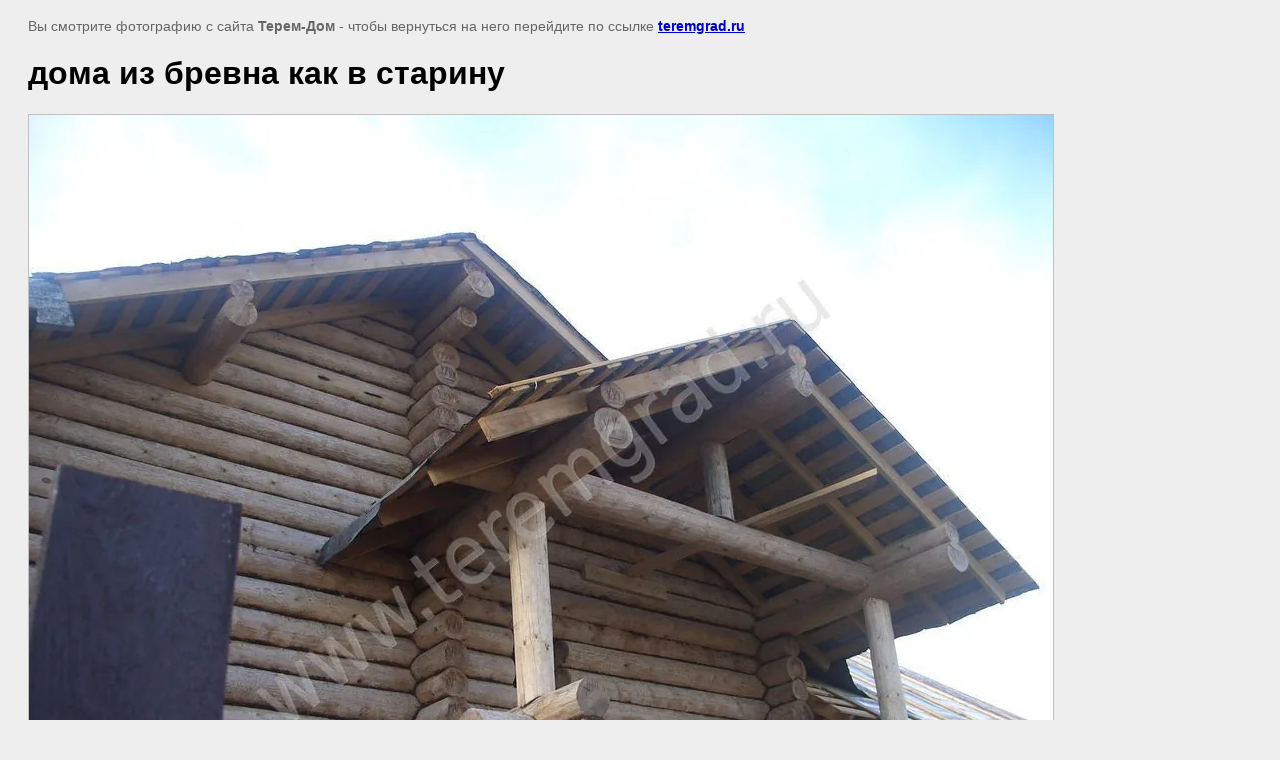

--- FILE ---
content_type: text/html; charset=utf-8
request_url: https://teremgrad.ru/proekt-doma-iz-brevna-lesnaya-feya-sruby-domov-i-ban-nedorogo/image/doma-iz-brevna-kak-v-starinu
body_size: 2122
content:
<html>
<head>
<meta name="yandex-verification" content="ac013bb55096461c" />
<meta name="google-site-verification" content="oM9eOcajZjcXgFtbOUQA1eCGCpgf0YQZ2xGFlebN2IA" />
<meta name="cmsmagazine" content="86368d8963b4f0f96b434aafa426cd49" />

            <!-- 46b9544ffa2e5e73c3c971fe2ede35a5 -->
            <script src='/shared/s3/js/lang/ru.js'></script>
            <script src='/shared/s3/js/common.min.js'></script>
        <link rel='stylesheet' type='text/css' href='/shared/s3/css/calendar.css' /><link rel='stylesheet' type='text/css' href='/shared/highslide-4.1.13/highslide.min.css'/>
<script type='text/javascript' src='/shared/highslide-4.1.13/highslide.packed.js'></script>
<script type='text/javascript'>
hs.graphicsDir = '/shared/highslide-4.1.13/graphics/';
hs.outlineType = null;
hs.showCredits = false;
hs.lang={cssDirection:'ltr',loadingText:'Загрузка...',loadingTitle:'Кликните чтобы отменить',focusTitle:'Нажмите чтобы перенести вперёд',fullExpandTitle:'Увеличить',fullExpandText:'Полноэкранный',previousText:'Предыдущий',previousTitle:'Назад (стрелка влево)',nextText:'Далее',nextTitle:'Далее (стрелка вправо)',moveTitle:'Передвинуть',moveText:'Передвинуть',closeText:'Закрыть',closeTitle:'Закрыть (Esc)',resizeTitle:'Восстановить размер',playText:'Слайд-шоу',playTitle:'Слайд-шоу (пробел)',pauseText:'Пауза',pauseTitle:'Приостановить слайд-шоу (пробел)',number:'Изображение %1/%2',restoreTitle:'Нажмите чтобы посмотреть картинку, используйте мышь для перетаскивания. Используйте клавиши вперёд и назад'};</script>
<link rel="icon" href="/favicon.ico" type="image/x-icon">

<title>дома из бревна как в старину | Проект дома из бревна Лесная Фея. Срубы домов и бань недорого.</title>
<meta name="description" content="дома из бревна как в старину | Проект дома из бревна Лесная Фея. Срубы домов и бань недорого." />
<meta name="keywords" content="дома из бревна как в старину | Проект дома из бревна Лесная Фея. Срубы домов и бань недорого." />
<meta name="robots" content="all" />
<meta name="revisit-after" content="31 days" />
<meta http-equiv="Content-Type" content="text/html; charset=UTF-8" />
<meta name="viewport" content="width=device-width, initial-scale=1.0, maximum-scale=1.0, user-scalable=no">

<style>
body, td, div { font-size:14px; font-family:arial; }
p { color: #666; }
body { padding: 10px 20px; }
a.back { font-weight: bold; color: #0000cc; text-decoration: underline; }
img { border: 1px solid #c0c0c0; max-width: 100%;width: auto;height: auto;}
div { width: 700px; }
h1 { font-size: 32px; }
</style>

</head>

<body bgcolor="#eeeeee" text="#000000">

<p>Вы смотрите фотографию с сайта <strong>Терем-Дом</strong> -
чтобы вернуться на него перейдите по ссылке <a class="back" href="javascript:history.go(-1)">teremgrad.ru</a></p>

<h1>дома из бревна как в старину</h1>




<img src="/d/дома_из_бревна_как_в_старину.jpg" width="1024" height="768"  alt="дома из бревна как в старину" />

<br /><br />

&copy; <a class="back" href="http://teremgrad.ru/">Терем-Дом</a>
<br /><br />


<!-- assets.bottom -->
<!-- </noscript></script></style> -->
<script src="/my/s3/js/site.min.js?1768978399" ></script>
<script src="/my/s3/js/site/defender.min.js?1768978399" ></script>
<script src="https://cp.onicon.ru/loader/55d72356286688d62d8b458d.js" data-auto async></script>
<script >/*<![CDATA[*/
var megacounter_key="528cc97534f718d39e75cad540939e18";
(function(d){
    var s = d.createElement("script");
    s.src = "//counter.megagroup.ru/loader.js?"+new Date().getTime();
    s.async = true;
    d.getElementsByTagName("head")[0].appendChild(s);
})(document);
/*]]>*/</script>
<script >/*<![CDATA[*/
$ite.start({"sid":463811,"vid":465000,"aid":505010,"stid":4,"cp":21,"active":true,"domain":"teremgrad.ru","lang":"ru","trusted":false,"debug":false,"captcha":3,"onetap":[{"provider":"vkontakte","provider_id":"51975837","code_verifier":"mcOED25Y2m5jQiNNDGODwMNI2ZY3MMGMYIZ23YDMGzZ"}]});
/*]]>*/</script>
<!-- /assets.bottom -->
</body>
</html>

--- FILE ---
content_type: text/javascript
request_url: https://counter.megagroup.ru/528cc97534f718d39e75cad540939e18.js?r=&s=1280*720*24&u=https%3A%2F%2Fteremgrad.ru%2Fproekt-doma-iz-brevna-lesnaya-feya-sruby-domov-i-ban-nedorogo%2Fimage%2Fdoma-iz-brevna-kak-v-starinu&t=%D0%B4%D0%BE%D0%BC%D0%B0%20%D0%B8%D0%B7%20%D0%B1%D1%80%D0%B5%D0%B2%D0%BD%D0%B0%20%D0%BA%D0%B0%D0%BA%20%D0%B2%20%D1%81%D1%82%D0%B0%D1%80%D0%B8%D0%BD%D1%83%20%7C%20%D0%9F%D1%80%D0%BE%D0%B5%D0%BA%D1%82%20%D0%B4%D0%BE%D0%BC%D0%B0%20%D0%B8%D0%B7%20%D0%B1%D1%80%D0%B5%D0%B2%D0%BD%D0%B0%20%D0%9B%D0%B5%D1%81%D0%BD%D0%B0%D1%8F%20%D0%A4%D0%B5%D1%8F.%20%D0%A1%D1%80%D1%83%D0%B1%D1%8B%20%D0%B4%D0%BE%D0%BC%D0%BE%D0%B2%20%D0%B8%20%D0%B1&fv=0,0&en=1&rld=0&fr=0&callback=_sntnl1769075749190&1769075749190
body_size: 87
content:
//:1
_sntnl1769075749190({date:"Thu, 22 Jan 2026 09:55:49 GMT", res:"1"})